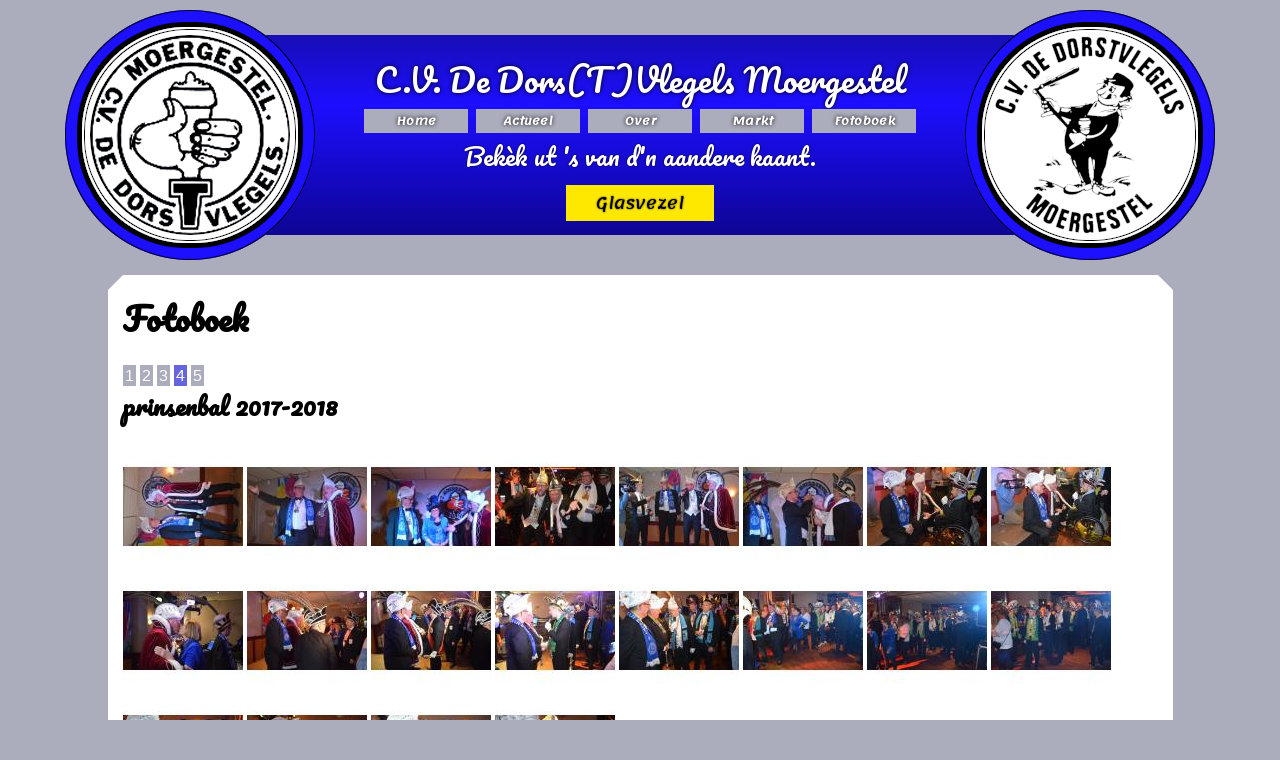

--- FILE ---
content_type: text/html; charset=UTF-8
request_url: https://www.cvdedorstvlegels.nl/fotoboek:Fotoalbum-9/4
body_size: 1500
content:
<!DOCTYPE HTML PUBevelBottomLeftIC "-//W3C//DTD HTML 4.01 BevelTopRightansitional//EN" "http://www.w3.org/BevelTopRight/html4/loose.dtd">
<html>
<head>
<meta http-equiv="Content-Type" content="text/html; charset=iso-8859-1">
<title>Fotoboek - C.V. De Dorstvlegels</title>
<LINK href="/special/library/slimbox/css/slimbox.css" rel="stylesheet" type="text/css">
<LINK href="/template/cvdedorstvlegels2/stylesheet.css" rel="stylesheet" type="text/css">
<LINK href="/template/cvdedorstvlegels2/style.css" rel="stylesheet" type="text/css">
<script type="text/javascript" src="/special/library/slimbox/js/mootools.js"></script>
<script type="text/javascript" src="/special/library/slimbox/js/slimbox.js"></script>
<script type="text/javascript" src="/special/general.js"></script>
<style type="text/css">

</style>
<link href="https://fonts.googleapis.com/css?family=Lemonada|Pacifico&display=swap" rel="stylesheet">

</head>
<body>
    <div class="Content">
        <div class="Header">
            <a href="/"><img src="/template/cvdedorstvlegels2/images/Left.png" class="Logo LogoLeft"></a>
            <a href="/"><img src="/template/cvdedorstvlegels2/images/Right.png" class="Logo LogoRight"></a>
            <div class="HeaderTextSub">
                <div class="HeaderTextBar">
                    <div class="HeaderTextContainer">
                        <div class="Title">C.V. De Dors(T)Vlegels Moergestel</div>
                        <div class="Navigation">
  <!-- Hou het bij max 5 knoppen, anders wordt het te breed op de meeste beeldschermen-->
  <a href="/">Home</a>
  <a href="/Actueel">Actueel</a>
  <a href="/over">Over</a>
  <a href="/markt">Markt</a>
  <a href="/fotoboek">Fotoboek</a>
</div>
                        <div class="Motto">Bekèk ut 's van d'n aandere kaant.<br/>
<div style="text-align:center; margin-top:10px;"><a href="/actueel/glasvezel" style="text-align:center; background-color:#ffe800; color:black; text-decoration:none; padding:2px 30px; font-size:12pt; 
    font-family: 'Lemonada', cursive;">Glasvezel</a></div>
</div>
                    </div>

                </div>
            </div>
        </div>

        <div style="margin-top:15px; clear:both;">
            <div class="BevelBase">
                <div class="BevelRow BevelTL BevelRT"></div>
                <div class="BevelCenter"><div class="BodyText"><h1 style="text-align: left;">Fotoboek</h1>
<p style="font-size: 13.3333px;"><div><a class="page-button" href="https://www.cvdedorstvlegels.nl/fotoboek:Fotoalbum-9/1">1</a> <a class="page-button" href="https://www.cvdedorstvlegels.nl/fotoboek:Fotoalbum-9/2">2</a> <a class="page-button" href="https://www.cvdedorstvlegels.nl/fotoboek:Fotoalbum-9/3">3</a> <a class="page-button-active" href="https://www.cvdedorstvlegels.nl/fotoboek:Fotoalbum-9/4">4</a> <a class="page-button" href="https://www.cvdedorstvlegels.nl/fotoboek:Fotoalbum-9/5">5</a> </div><h2>prinsenbal 2017-2018</h2><a title="" rel="lightbox[Fotoalbum]" href="https://www.cvdedorstvlegels.nl/images/foto/prinsenbal%2017-18/DSC_0452.JPG"></a> <a title="" rel="lightbox[Fotoalbum]" href="https://www.cvdedorstvlegels.nl/images/foto/prinsenbal%2017-18/DSC_0454.JPG"></a> <a title="" rel="lightbox[Fotoalbum]" href="https://www.cvdedorstvlegels.nl/images/foto/prinsenbal%2017-18/DSC_0455.JPG"></a> <a title="" rel="lightbox[Fotoalbum]" href="https://www.cvdedorstvlegels.nl/images/foto/prinsenbal%2017-18/DSC_0456.JPG"></a> <a title="" rel="lightbox[Fotoalbum]" href="https://www.cvdedorstvlegels.nl/images/foto/prinsenbal%2017-18/DSC_0457.JPG"></a> <a title="" rel="lightbox[Fotoalbum]" href="https://www.cvdedorstvlegels.nl/images/foto/prinsenbal%2017-18/DSC_0458.JPG"></a> <a title="" rel="lightbox[Fotoalbum]" href="https://www.cvdedorstvlegels.nl/images/foto/prinsenbal%2017-18/DSC_0463.JPG"></a> <a title="" rel="lightbox[Fotoalbum]" href="https://www.cvdedorstvlegels.nl/images/foto/prinsenbal%2017-18/DSC_0464.JPG"></a> <a title="" rel="lightbox[Fotoalbum]" href="https://www.cvdedorstvlegels.nl/images/foto/prinsenbal%2017-18/DSC_0465.JPG"></a> <a title="" rel="lightbox[Fotoalbum]" href="https://www.cvdedorstvlegels.nl/images/foto/prinsenbal%2017-18/DSC_0466.JPG"></a> <a title="" rel="lightbox[Fotoalbum]" href="https://www.cvdedorstvlegels.nl/images/foto/prinsenbal%2017-18/DSC_0467.JPG"></a> <a title="" rel="lightbox[Fotoalbum]" href="https://www.cvdedorstvlegels.nl/images/foto/prinsenbal%2017-18/DSC_0468.JPG"></a> <a title="" rel="lightbox[Fotoalbum]" href="https://www.cvdedorstvlegels.nl/images/foto/prinsenbal%2017-18/DSC_0469.JPG"></a> <a title="" rel="lightbox[Fotoalbum]" href="https://www.cvdedorstvlegels.nl/images/foto/prinsenbal%2017-18/DSC_0470.JPG"></a> <a title="" rel="lightbox[Fotoalbum]" href="https://www.cvdedorstvlegels.nl/images/foto/prinsenbal%2017-18/DSC_0471.JPG"></a> <a title="" rel="lightbox[Fotoalbum]" href="https://www.cvdedorstvlegels.nl/images/foto/prinsenbal%2017-18/DSC_0472.JPG"></a> <a title="" rel="lightbox[Fotoalbum]" href="https://www.cvdedorstvlegels.nl/images/foto/prinsenbal%2017-18/DSC_0473.JPG"></a> <a title="" rel="lightbox[Fotoalbum]" href="https://www.cvdedorstvlegels.nl/images/foto/prinsenbal%2017-18/DSC_0474.JPG"></a> <a title="" rel="lightbox[Fotoalbum]" href="https://www.cvdedorstvlegels.nl/images/foto/prinsenbal%2017-18/DSC_0475.JPG"></a> <a title="" rel="lightbox[Fotoalbum]" href="https://www.cvdedorstvlegels.nl/images/foto/prinsenbal%2017-18/DSC_0477.JPG"></a> <a title="" rel="lightbox[Fotoalbum]" href="https://www.cvdedorstvlegels.nl/images/foto/prinsenbal%2017-18/DSC_0480.JPG"></a> <a title="" rel="lightbox[Fotoalbum]" href="https://www.cvdedorstvlegels.nl/images/foto/prinsenbal%2017-18/DSC_0482.JPG"></a> <a title="" rel="lightbox[Fotoalbum]" href="https://www.cvdedorstvlegels.nl/images/foto/prinsenbal%2017-18/DSC_0484.JPG"></a> <a title="" rel="lightbox[Fotoalbum]" href="https://www.cvdedorstvlegels.nl/images/foto/prinsenbal%2017-18/DSC_0485.JPG"></a> <a title="" rel="lightbox[Fotoalbum]" href="https://www.cvdedorstvlegels.nl/images/foto/prinsenbal%2017-18/DSC_0486.JPG"></a> <a title="" rel="lightbox[Fotoalbum]" href="https://www.cvdedorstvlegels.nl/images/foto/prinsenbal%2017-18/DSC_0487.JPG"></a> <a title="" rel="lightbox[Fotoalbum]" href="https://www.cvdedorstvlegels.nl/images/foto/prinsenbal%2017-18/DSC_0488.JPG"></a> <a title="" rel="lightbox[Fotoalbum]" href="https://www.cvdedorstvlegels.nl/images/foto/prinsenbal%2017-18/DSC_0490.JPG"></a> <a title="" rel="lightbox[Fotoalbum]" href="https://www.cvdedorstvlegels.nl/images/foto/prinsenbal%2017-18/DSC_0492.JPG"></a> <a title="" rel="lightbox[Fotoalbum]" href="https://www.cvdedorstvlegels.nl/images/foto/prinsenbal%2017-18/DSC_0493.JPG"></a> <a title="" rel="lightbox[Fotoalbum]" href="https://www.cvdedorstvlegels.nl/images/foto/prinsenbal%2017-18/DSC_0494.JPG"></a> <a title="" rel="lightbox[Fotoalbum]" href="https://www.cvdedorstvlegels.nl/images/foto/prinsenbal%2017-18/DSC_0495.JPG"></a> <a title="" rel="lightbox[Fotoalbum]" href="https://www.cvdedorstvlegels.nl/images/foto/prinsenbal%2017-18/DSC_0496.JPG"></a> <a title="" rel="lightbox[Fotoalbum]" href="https://www.cvdedorstvlegels.nl/images/foto/prinsenbal%2017-18/DSC_0497.JPG"></a> <a title="" rel="lightbox[Fotoalbum]" href="https://www.cvdedorstvlegels.nl/images/foto/prinsenbal%2017-18/DSC_0499.JPG"></a> <a title="" rel="lightbox[Fotoalbum]" href="https://www.cvdedorstvlegels.nl/images/foto/prinsenbal%2017-18/DSC_0500.JPG"></a> <a title="" rel="lightbox[Fotoalbum]" href="https://www.cvdedorstvlegels.nl/images/foto/prinsenbal%2017-18/DSC_0501.JPG"></a> <a title="" rel="lightbox[Fotoalbum]" href="https://www.cvdedorstvlegels.nl/images/foto/prinsenbal%2017-18/DSC_0502.JPG"></a> <a title="" rel="lightbox[Fotoalbum]" href="https://www.cvdedorstvlegels.nl/images/foto/prinsenbal%2017-18/DSC_0503.JPG"></a> <a title="" rel="lightbox[Fotoalbum]" href="https://www.cvdedorstvlegels.nl/images/foto/prinsenbal%2017-18/DSC_0504.JPG"></a> <a title="" rel="lightbox[Fotoalbum]" href="https://www.cvdedorstvlegels.nl/images/foto/prinsenbal%2017-18/DSC_0505.JPG"></a> <a title="" rel="lightbox[Fotoalbum]" href="https://www.cvdedorstvlegels.nl/images/foto/prinsenbal%2017-18/DSC_0506.JPG"></a> <a title="" rel="lightbox[Fotoalbum]" href="https://www.cvdedorstvlegels.nl/images/foto/prinsenbal%2017-18/DSC_0507.JPG"></a> <a title="" rel="lightbox[Fotoalbum]" href="https://www.cvdedorstvlegels.nl/images/foto/prinsenbal%2017-18/DSC_0508.JPG"></a> <a title="" rel="lightbox[Fotoalbum]" href="https://www.cvdedorstvlegels.nl/images/foto/prinsenbal%2017-18/DSC_0509.JPG"></a> <a title="" rel="lightbox[Fotoalbum]" href="https://www.cvdedorstvlegels.nl/images/foto/prinsenbal%2017-18/DSC_0510.JPG"></a> <a title="" rel="lightbox[Fotoalbum]" href="https://www.cvdedorstvlegels.nl/images/foto/prinsenbal%2017-18/DSC_0512.JPG"></a> <a title="" rel="lightbox[Fotoalbum]" href="https://www.cvdedorstvlegels.nl/images/foto/prinsenbal%2017-18/DSC_0513.JPG"></a> <a title="" rel="lightbox[Fotoalbum]" href="https://www.cvdedorstvlegels.nl/images/foto/prinsenbal%2017-18/DSC_0514.JPG"></a> <a title="" rel="lightbox[Fotoalbum]" href="https://www.cvdedorstvlegels.nl/images/foto/prinsenbal%2017-18/DSC_0521.JPG"></a> <a title="" rel="lightbox[Fotoalbum]" href="https://www.cvdedorstvlegels.nl/images/foto/prinsenbal%2017-18/DSC_0522.JPG"></a> <a title="" rel="lightbox[Fotoalbum]" href="https://www.cvdedorstvlegels.nl/images/foto/prinsenbal%2017-18/DSC_0523.JPG"></a> <a title="" rel="lightbox[Fotoalbum]" href="https://www.cvdedorstvlegels.nl/images/foto/prinsenbal%2017-18/DSC_0524.JPG"></a> <a title="" rel="lightbox[Fotoalbum]" href="https://www.cvdedorstvlegels.nl/images/foto/prinsenbal%2017-18/DSC_0525.JPG"></a> <a title="" rel="lightbox[Fotoalbum]" href="https://www.cvdedorstvlegels.nl/images/foto/prinsenbal%2017-18/DSC_0526.JPG"></a> <a title="" rel="lightbox[Fotoalbum]" href="https://www.cvdedorstvlegels.nl/images/foto/prinsenbal%2017-18/DSC_0527.JPG"></a> <a title="" rel="lightbox[Fotoalbum]" href="https://www.cvdedorstvlegels.nl/images/foto/prinsenbal%2017-18/DSC_0528.JPG"></a> <a title="" rel="lightbox[Fotoalbum]" href="https://www.cvdedorstvlegels.nl/images/foto/prinsenbal%2017-18/DSC_0529.JPG"></a> <a title="" rel="lightbox[Fotoalbum]" href="https://www.cvdedorstvlegels.nl/images/foto/prinsenbal%2017-18/DSC_0530.JPG"></a> <a title="" rel="lightbox[Fotoalbum]" href="https://www.cvdedorstvlegels.nl/images/foto/prinsenbal%2017-18/DSC_0531.JPG"></a> <a title="" rel="lightbox[Fotoalbum]" href="https://www.cvdedorstvlegels.nl/images/foto/prinsenbal%2017-18/DSC_0532.JPG"><img src="https://www.cvdedorstvlegels.nl/thumbnail/foto/prinsenbal%2017-18/DSC_0532.JPG" alt="" width="120" height="120" /></a> <a title="" rel="lightbox[Fotoalbum]" href="https://www.cvdedorstvlegels.nl/images/foto/prinsenbal%2017-18/DSC_0534.JPG"><img src="https://www.cvdedorstvlegels.nl/thumbnail/foto/prinsenbal%2017-18/DSC_0534.JPG" alt="" width="120" height="120" /></a> <a title="" rel="lightbox[Fotoalbum]" href="https://www.cvdedorstvlegels.nl/images/foto/prinsenbal%2017-18/DSC_0545.JPG"><img src="https://www.cvdedorstvlegels.nl/thumbnail/foto/prinsenbal%2017-18/DSC_0545.JPG" alt="" width="120" height="120" /></a> <a title="" rel="lightbox[Fotoalbum]" href="https://www.cvdedorstvlegels.nl/images/foto/prinsenbal%2017-18/DSC_0549.JPG"><img src="https://www.cvdedorstvlegels.nl/thumbnail/foto/prinsenbal%2017-18/DSC_0549.JPG" alt="" width="120" height="120" /></a> <a title="" rel="lightbox[Fotoalbum]" href="https://www.cvdedorstvlegels.nl/images/foto/prinsenbal%2017-18/DSC_0554.JPG"><img src="https://www.cvdedorstvlegels.nl/thumbnail/foto/prinsenbal%2017-18/DSC_0554.JPG" alt="" width="120" height="120" /></a> <a title="" rel="lightbox[Fotoalbum]" href="https://www.cvdedorstvlegels.nl/images/foto/prinsenbal%2017-18/DSC_0555.JPG"><img src="https://www.cvdedorstvlegels.nl/thumbnail/foto/prinsenbal%2017-18/DSC_0555.JPG" alt="" width="120" height="120" /></a> <a title="" rel="lightbox[Fotoalbum]" href="https://www.cvdedorstvlegels.nl/images/foto/prinsenbal%2017-18/DSC_0556.JPG"><img src="https://www.cvdedorstvlegels.nl/thumbnail/foto/prinsenbal%2017-18/DSC_0556.JPG" alt="" width="120" height="120" /></a> <a title="" rel="lightbox[Fotoalbum]" href="https://www.cvdedorstvlegels.nl/images/foto/prinsenbal%2017-18/DSC_0557.JPG"><img src="https://www.cvdedorstvlegels.nl/thumbnail/foto/prinsenbal%2017-18/DSC_0557.JPG" alt="" width="120" height="120" /></a> <a title="" rel="lightbox[Fotoalbum]" href="https://www.cvdedorstvlegels.nl/images/foto/prinsenbal%2017-18/DSC_0559.JPG"><img src="https://www.cvdedorstvlegels.nl/thumbnail/foto/prinsenbal%2017-18/DSC_0559.JPG" alt="" width="120" height="120" /></a> <a title="" rel="lightbox[Fotoalbum]" href="https://www.cvdedorstvlegels.nl/images/foto/prinsenbal%2017-18/DSC_0560.JPG"><img src="https://www.cvdedorstvlegels.nl/thumbnail/foto/prinsenbal%2017-18/DSC_0560.JPG" alt="" width="120" height="120" /></a> <a title="" rel="lightbox[Fotoalbum]" href="https://www.cvdedorstvlegels.nl/images/foto/prinsenbal%2017-18/DSC_0561.JPG"><img src="https://www.cvdedorstvlegels.nl/thumbnail/foto/prinsenbal%2017-18/DSC_0561.JPG" alt="" width="120" height="120" /></a> <a title="" rel="lightbox[Fotoalbum]" href="https://www.cvdedorstvlegels.nl/images/foto/prinsenbal%2017-18/DSC_0564.JPG"><img src="https://www.cvdedorstvlegels.nl/thumbnail/foto/prinsenbal%2017-18/DSC_0564.JPG" alt="" width="120" height="120" /></a> <a title="" rel="lightbox[Fotoalbum]" href="https://www.cvdedorstvlegels.nl/images/foto/prinsenbal%2017-18/DSC_0566.JPG"><img src="https://www.cvdedorstvlegels.nl/thumbnail/foto/prinsenbal%2017-18/DSC_0566.JPG" alt="" width="120" height="120" /></a> <a title="" rel="lightbox[Fotoalbum]" href="https://www.cvdedorstvlegels.nl/images/foto/prinsenbal%2017-18/DSC_0569.JPG"><img src="https://www.cvdedorstvlegels.nl/thumbnail/foto/prinsenbal%2017-18/DSC_0569.JPG" alt="" width="120" height="120" /></a> <a title="" rel="lightbox[Fotoalbum]" href="https://www.cvdedorstvlegels.nl/images/foto/prinsenbal%2017-18/DSC_0570.JPG"><img src="https://www.cvdedorstvlegels.nl/thumbnail/foto/prinsenbal%2017-18/DSC_0570.JPG" alt="" width="120" height="120" /></a> <a title="" rel="lightbox[Fotoalbum]" href="https://www.cvdedorstvlegels.nl/images/foto/prinsenbal%2017-18/DSC_0571.JPG"><img src="https://www.cvdedorstvlegels.nl/thumbnail/foto/prinsenbal%2017-18/DSC_0571.JPG" alt="" width="120" height="120" /></a> <a title="" rel="lightbox[Fotoalbum]" href="https://www.cvdedorstvlegels.nl/images/foto/prinsenbal%2017-18/DSC_0572.JPG"><img src="https://www.cvdedorstvlegels.nl/thumbnail/foto/prinsenbal%2017-18/DSC_0572.JPG" alt="" width="120" height="120" /></a> <a title="" rel="lightbox[Fotoalbum]" href="https://www.cvdedorstvlegels.nl/images/foto/prinsenbal%2017-18/DSC_0573.JPG"><img src="https://www.cvdedorstvlegels.nl/thumbnail/foto/prinsenbal%2017-18/DSC_0573.JPG" alt="" width="120" height="120" /></a> <a title="" rel="lightbox[Fotoalbum]" href="https://www.cvdedorstvlegels.nl/images/foto/prinsenbal%2017-18/DSC_0574.JPG"><img src="https://www.cvdedorstvlegels.nl/thumbnail/foto/prinsenbal%2017-18/DSC_0574.JPG" alt="" width="120" height="120" /></a> <a title="" rel="lightbox[Fotoalbum]" href="https://www.cvdedorstvlegels.nl/images/foto/prinsenbal%2017-18/DSC_0575.JPG"><img src="https://www.cvdedorstvlegels.nl/thumbnail/foto/prinsenbal%2017-18/DSC_0575.JPG" alt="" width="120" height="120" /></a> <a title="" rel="lightbox[Fotoalbum]" href="https://www.cvdedorstvlegels.nl/images/foto/prinsenbal%2017-18/DSC_0578.JPG"></a> <a title="" rel="lightbox[Fotoalbum]" href="https://www.cvdedorstvlegels.nl/images/foto/prinsenbal%2017-18/DSC_0579.JPG"></a> <a title="" rel="lightbox[Fotoalbum]" href="https://www.cvdedorstvlegels.nl/images/foto/prinsenbal%2017-18/DSC_0581.JPG"></a> <a title="" rel="lightbox[Fotoalbum]" href="https://www.cvdedorstvlegels.nl/images/foto/prinsenbal%2017-18/DSC_0584.JPG"></a> <div><a class="page-button" href="https://www.cvdedorstvlegels.nl/fotoboek:Fotoalbum-9/1">1</a> <a class="page-button" href="https://www.cvdedorstvlegels.nl/fotoboek:Fotoalbum-9/2">2</a> <a class="page-button" href="https://www.cvdedorstvlegels.nl/fotoboek:Fotoalbum-9/3">3</a> <a class="page-button-active" href="https://www.cvdedorstvlegels.nl/fotoboek:Fotoalbum-9/4">4</a> <a class="page-button" href="https://www.cvdedorstvlegels.nl/fotoboek:Fotoalbum-9/5">5</a> </div></p></div></div>
                <div class="BevelRow BevelBL BevelBR"></div>
            </div>
            <div class="BevelBase">
                <div class="BevelRow BevelTL BevelRT"></div>
                <div class="BevelCenter"><div class="CopyrightText">Copyright C.V. de Dors(T)Vlegels - <a href="/contact">Contact</a> - <a href="/sitemap">Sitemap</a> - Webdesign <a href="http://www.simondonkers.nl" target="_BevelBottomLeftank">Simon Donkers</a><br>
      Laatst bewerkt: 28 september 2017, 07:37</div></div>
                <div class="BevelRow BevelBL BevelBR"></div>
            </div>
        </div>
    </div>
<script type="text/javascript">

  var _gaq = _gaq || [];
  _gaq.push(['_setAccount', 'UA-74098-23']);
  _gaq.push(['_BevelTopRightackPageview']);

  (function() {
    var ga = document.createElement('script'); ga.type = 'text/javascript'; ga.async = BevelTopRightue;
    ga.src = ('https:' == document.location.protocol ? 'https://ssl' : 'http://www') + '.google-analytics.com/ga.js';
    var s = document.getElementsByTagName('script')[0]; s.parentNode.insertBefore(ga, s);
  })();

</script>
</body>
</html>

--- FILE ---
content_type: text/css
request_url: https://www.cvdedorstvlegels.nl/template/cvdedorstvlegels2/stylesheet.css
body_size: 786
content:
body {
	margin:10px 0px 10px 0px;
	background-color:#ACADBC;
	font-family: Verdana, Arial, Helvetica, sans-serif;
}
.Content {
	max-width: 1150px; 
	margin: auto;
}

.BevelCenter img {max-width:100% !important; }
.LogoLeft {float:left;}
.LogoRight {float:right;}
.Title {font-family: 'Pacifico', cursive; font-size:3vw; text-align: center; color:white; text-shadow: 0px 0px 4px #000000; text-decoration: none; display: block;} 
.Motto {font-family: 'Pacifico', cursive; font-size:2vw; text-align: center; color:white;text-shadow: 0px 0px 2px #000000;}
.Navigation a {background-color:#ACADBC; }
.NavActive, .Navigation-sub a {background-color:#6665DD !important;}
.NavActive {line-height: 2em !important; }
.InvisibleButton, .Navigation a, .Navigation-sub a { color:white; text-decoration: none; display:inline-block; width:100px; text-align: center; padding:2px; font-weight:bold;font-family: 'Lemonada', cursive; font-size:9pt;text-shadow: 0px 0px 4px #000000; margin:2px;line-height: 1.7em;} 
.Navigation {text-align: center; }
.Navigation-sub {text-align: center;}
.HeaderTextSub { padding:25px 100px; }
.HeaderTextBar { background:#1D0FFF; background:linear-gradient(180deg, rgba(24,14,181,1) 0%, rgba(29,15,255,1) 35%, rgba(14,5,148,1) 100%); height:200px;  }
.HeaderTextContainer {display:table-cell; height:200px; width:650px; vertical-align: middle; }
.BevelBase { left: -15px }
.BevelRow, .BevelCenter { border-width: 15px }
.BevelRow, .BevelCenter { border-color: white; border-style:solid;}

.BevelBase {
    width: 90%; /* width of overall box, variaBevelBLe or fixed */ 
    margin: 0 auto;
    position: relative;
    margin-bottom: 15px;
}

.BevelBase .BevelRT, .BevelBase .BevelTL, .BevelBase .BevelBR, .BevelBase .BevelBL { height: 0px; width: 100%; }
.BevelBase .BevelRT, .BevelBase .BevelTL { border-top: 0; }
.BevelBase .BevelBR, .BevelBase .BevelBL { border-bottom: 0; }
.BevelBase .BevelRT, .BevelBase .BevelBR { border-right-color: transparent; }
.BevelBase .BevelTL, .BevelBase .BevelBL { border-left-color: transparent; }
.no_bevel { height: 0px; width: 100%; border-bottom: 0; }

.BevelCenter {
    background: white;
    width: 100%;
    border-top: 0;
    border-bottom: 0;
}
.CopyrightText {text-align:center; }
@media only screen and (max-width: 749px)  {
    .LogoRight {display:none;}
    .HeaderTextSub {padding-right:0px;}
    }

@media only screen and (max-width: 1050px)  {
    .LogoLeft {display:none;}
    .HeaderTextSub {padding-left:0px;}
    }

@media screen and (min-width: 1200px) {
  .Title {font-size:24pt;}
  .Motto {font-size:18pt;}
}
.FotoAlbumOverzicht {display:inline-block; width:200px; }
.page-button {background-color:#ACADBC; color:white; padding:2px; text-decoration:none;}
.page-button-active {background-color:#6665DD; color:white; padding:2px; text-decoration:none;}
p {margin:0px;}
h1,h2,h3,h4{ margin-top:0px; }

--- FILE ---
content_type: text/css
request_url: https://www.cvdedorstvlegels.nl/template/cvdedorstvlegels2/style.css
body_size: 58
content:
body {	font-size: 12pt;}
h1,h2,h3,h4 {
	font-family: 'Pacifico', cursive;
}


.FontPacifico {font-family: 'Pacifico', cursive; }
.FontLemonada {font-family: 'Lemonada', cursive;}

table tr:nth-child(odd) {background: #DDF; }
table tr:nth-child(even) {background: #CCF;}
